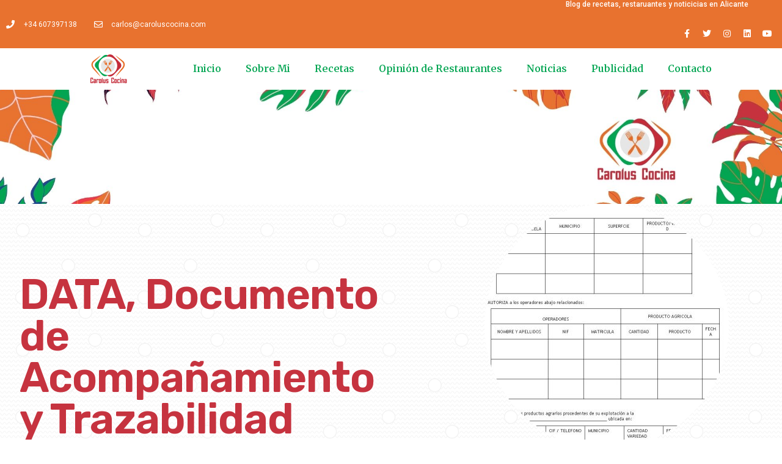

--- FILE ---
content_type: text/css
request_url: https://www.caroluscocina.com/wp-content/uploads/elementor/css/post-62.css?ver=1647514154
body_size: 857
content:
.elementor-62 .elementor-element.elementor-element-7e869c3a > .elementor-container{min-height:40px;}.elementor-62 .elementor-element.elementor-element-7e869c3a > .elementor-container > .elementor-column > .elementor-widget-wrap{align-content:center;align-items:center;}.elementor-62 .elementor-element.elementor-element-7e869c3a:not(.elementor-motion-effects-element-type-background), .elementor-62 .elementor-element.elementor-element-7e869c3a > .elementor-motion-effects-container > .elementor-motion-effects-layer{background-color:#E8722F;}.elementor-62 .elementor-element.elementor-element-7e869c3a{transition:background 0.3s, border 0.3s, border-radius 0.3s, box-shadow 0.3s;}.elementor-62 .elementor-element.elementor-element-7e869c3a > .elementor-background-overlay{transition:background 0.3s, border-radius 0.3s, opacity 0.3s;}.elementor-62 .elementor-element.elementor-element-1b392dde .elementor-icon-list-items:not(.elementor-inline-items) .elementor-icon-list-item:not(:last-child){padding-bottom:calc(28px/2);}.elementor-62 .elementor-element.elementor-element-1b392dde .elementor-icon-list-items:not(.elementor-inline-items) .elementor-icon-list-item:not(:first-child){margin-top:calc(28px/2);}.elementor-62 .elementor-element.elementor-element-1b392dde .elementor-icon-list-items.elementor-inline-items .elementor-icon-list-item{margin-right:calc(28px/2);margin-left:calc(28px/2);}.elementor-62 .elementor-element.elementor-element-1b392dde .elementor-icon-list-items.elementor-inline-items{margin-right:calc(-28px/2);margin-left:calc(-28px/2);}body.rtl .elementor-62 .elementor-element.elementor-element-1b392dde .elementor-icon-list-items.elementor-inline-items .elementor-icon-list-item:after{left:calc(-28px/2);}body:not(.rtl) .elementor-62 .elementor-element.elementor-element-1b392dde .elementor-icon-list-items.elementor-inline-items .elementor-icon-list-item:after{right:calc(-28px/2);}.elementor-62 .elementor-element.elementor-element-1b392dde .elementor-icon-list-icon i{color:#ffffff;}.elementor-62 .elementor-element.elementor-element-1b392dde .elementor-icon-list-icon svg{fill:#ffffff;}.elementor-62 .elementor-element.elementor-element-1b392dde{--e-icon-list-icon-size:14px;}.elementor-62 .elementor-element.elementor-element-1b392dde .elementor-icon-list-text{color:#ffffff;padding-left:11px;}.elementor-62 .elementor-element.elementor-element-1b392dde .elementor-icon-list-item > .elementor-icon-list-text, .elementor-62 .elementor-element.elementor-element-1b392dde .elementor-icon-list-item > a{font-size:12px;}.elementor-62 .elementor-element.elementor-element-1ec3397 > .elementor-widget-container{padding:11px 0px 0px 230px;}.elementor-62 .elementor-element.elementor-element-84c5edf{--grid-template-columns:repeat(0, auto);--icon-size:14px;--grid-column-gap:5px;--grid-row-gap:0px;}.elementor-62 .elementor-element.elementor-element-84c5edf .elementor-widget-container{text-align:right;}.elementor-62 .elementor-element.elementor-element-84c5edf .elementor-social-icon{background-color:rgba(0,0,0,0);}.elementor-62 .elementor-element.elementor-element-84c5edf .elementor-social-icon i{color:#ffffff;}.elementor-62 .elementor-element.elementor-element-84c5edf .elementor-social-icon svg{fill:#ffffff;}.elementor-62 .elementor-element.elementor-element-23af6e5{padding:0px 50px 0px 50px;}.elementor-62 .elementor-element.elementor-element-05117a6 .elementor-menu-toggle{margin-left:auto;}.elementor-62 .elementor-element.elementor-element-05117a6 .elementor-nav-menu .elementor-item{font-family:"Merriweather", Sans-serif;font-weight:600;}.elementor-62 .elementor-element.elementor-element-05117a6 .elementor-nav-menu--main .elementor-item{color:#03A552;fill:#03A552;}.elementor-62 .elementor-element.elementor-element-05117a6 .elementor-nav-menu--main .elementor-item:hover,
					.elementor-62 .elementor-element.elementor-element-05117a6 .elementor-nav-menu--main .elementor-item.elementor-item-active,
					.elementor-62 .elementor-element.elementor-element-05117a6 .elementor-nav-menu--main .elementor-item.highlighted,
					.elementor-62 .elementor-element.elementor-element-05117a6 .elementor-nav-menu--main .elementor-item:focus{color:#E8722F;fill:#E8722F;}.elementor-62 .elementor-element.elementor-element-05117a6 .elementor-nav-menu--dropdown a, .elementor-62 .elementor-element.elementor-element-05117a6 .elementor-menu-toggle{color:#03A552;}.elementor-62 .elementor-element.elementor-element-05117a6 .elementor-nav-menu--dropdown a:hover,
					.elementor-62 .elementor-element.elementor-element-05117a6 .elementor-nav-menu--dropdown a.elementor-item-active,
					.elementor-62 .elementor-element.elementor-element-05117a6 .elementor-nav-menu--dropdown a.highlighted{background-color:#F9B893;}.elementor-62 .elementor-element.elementor-element-05117a6 .elementor-nav-menu--dropdown .elementor-item, .elementor-62 .elementor-element.elementor-element-05117a6 .elementor-nav-menu--dropdown  .elementor-sub-item{font-family:"Merriweather", Sans-serif;}.elementor-62 .elementor-element.elementor-element-05117a6 .elementor-nav-menu--dropdown{border-style:solid;border-radius:2px 2px 2px 2px;}.elementor-62 .elementor-element.elementor-element-05117a6 .elementor-nav-menu--dropdown li:first-child a{border-top-left-radius:2px;border-top-right-radius:2px;}.elementor-62 .elementor-element.elementor-element-05117a6 .elementor-nav-menu--dropdown li:last-child a{border-bottom-right-radius:2px;border-bottom-left-radius:2px;}@media(min-width:768px){.elementor-62 .elementor-element.elementor-element-5d87b28{width:18.946%;}.elementor-62 .elementor-element.elementor-element-60be065{width:81.054%;}}@media(max-width:1024px){.elementor-62 .elementor-element.elementor-element-7e869c3a > .elementor-container{min-height:0px;}.elementor-62 .elementor-element.elementor-element-7e869c3a{padding:0px 20px 0px 20px;}.elementor-62 .elementor-element.elementor-element-1ec3397 > .elementor-widget-container{padding:7px 7px 7px 7px;}}@media(max-width:767px){.elementor-62 .elementor-element.elementor-element-7e869c3a > .elementor-container{min-height:0px;}.elementor-62 .elementor-element.elementor-element-7e869c3a{padding:0px 20px 0px 20px;}.elementor-62 .elementor-element.elementor-element-438733aa > .elementor-element-populated{padding:0px 0px 0px 0px;}.elementor-62 .elementor-element.elementor-element-1b392dde .elementor-icon-list-items:not(.elementor-inline-items) .elementor-icon-list-item:not(:last-child){padding-bottom:calc(25px/2);}.elementor-62 .elementor-element.elementor-element-1b392dde .elementor-icon-list-items:not(.elementor-inline-items) .elementor-icon-list-item:not(:first-child){margin-top:calc(25px/2);}.elementor-62 .elementor-element.elementor-element-1b392dde .elementor-icon-list-items.elementor-inline-items .elementor-icon-list-item{margin-right:calc(25px/2);margin-left:calc(25px/2);}.elementor-62 .elementor-element.elementor-element-1b392dde .elementor-icon-list-items.elementor-inline-items{margin-right:calc(-25px/2);margin-left:calc(-25px/2);}body.rtl .elementor-62 .elementor-element.elementor-element-1b392dde .elementor-icon-list-items.elementor-inline-items .elementor-icon-list-item:after{left:calc(-25px/2);}body:not(.rtl) .elementor-62 .elementor-element.elementor-element-1b392dde .elementor-icon-list-items.elementor-inline-items .elementor-icon-list-item:after{right:calc(-25px/2);}.elementor-62 .elementor-element.elementor-element-1b392dde .elementor-icon-list-item > .elementor-icon-list-text, .elementor-62 .elementor-element.elementor-element-1b392dde .elementor-icon-list-item > a{line-height:2em;}.elementor-62 .elementor-element.elementor-element-1ec3397 > .elementor-widget-container{padding:11px 0px 0px 0px;}.elementor-62 .elementor-element.elementor-element-84c5edf .elementor-widget-container{text-align:center;}.elementor-62 .elementor-element.elementor-element-5d87b28.elementor-column > .elementor-widget-wrap{justify-content:flex-start;}}@media(max-width:1024px) and (min-width:768px){.elementor-62 .elementor-element.elementor-element-438733aa{width:70%;}.elementor-62 .elementor-element.elementor-element-49afc895{width:30%;}}

--- FILE ---
content_type: text/css
request_url: https://www.caroluscocina.com/wp-content/uploads/elementor/css/post-1943.css?ver=1651335431
body_size: 1683
content:
.elementor-1943 .elementor-element.elementor-element-40614014 > .elementor-container{max-width:1300px;min-height:26vh;}.elementor-1943 .elementor-element.elementor-element-40614014:not(.elementor-motion-effects-element-type-background), .elementor-1943 .elementor-element.elementor-element-40614014 > .elementor-motion-effects-container > .elementor-motion-effects-layer{background-image:url("https://www.caroluscocina.com/wp-content/uploads/2022/03/Diseno-sin-titulo-1.jpg");background-position:center center;background-repeat:no-repeat;background-size:cover;}.elementor-1943 .elementor-element.elementor-element-40614014 > .elementor-background-overlay{mix-blend-mode:overlay;transition:background 0.3s, border-radius 0.3s, opacity 0.3s;}.elementor-1943 .elementor-element.elementor-element-40614014{transition:background 0.3s, border 0.3s, border-radius 0.3s, box-shadow 0.3s;z-index:4;}.elementor-1943 .elementor-element.elementor-element-62d93ec8 > .elementor-element-populated{margin:0px 0px 0px 0px;--e-column-margin-right:0px;--e-column-margin-left:0px;padding:4em 4em 4em 4em;}.elementor-1943 .elementor-element.elementor-element-4251f922 > .elementor-container{max-width:1300px;}.elementor-1943 .elementor-element.elementor-element-4251f922 > .elementor-background-overlay{background-image:url("https://www.caroluscocina.com/wp-content/uploads/2022/02/wavy-dots.png");opacity:0.5;transition:background 0.3s, border-radius 0.3s, opacity 0.3s;}.elementor-1943 .elementor-element.elementor-element-4251f922{transition:background 0.3s, border 0.3s, border-radius 0.3s, box-shadow 0.3s;margin-top:0px;margin-bottom:0px;padding:4% 0% 0% 0%;z-index:5;}.elementor-bc-flex-widget .elementor-1943 .elementor-element.elementor-element-5efe2bdb.elementor-column .elementor-widget-wrap{align-items:center;}.elementor-1943 .elementor-element.elementor-element-5efe2bdb.elementor-column.elementor-element[data-element_type="column"] > .elementor-widget-wrap.elementor-element-populated{align-content:center;align-items:center;}.elementor-1943 .elementor-element.elementor-element-5efe2bdb > .elementor-element-populated{transition:background 0.3s, border 0.3s, border-radius 0.3s, box-shadow 0.3s;margin:0px 0px 0px 0px;--e-column-margin-right:0px;--e-column-margin-left:0px;padding:4em 4em 4em 2em;}.elementor-1943 .elementor-element.elementor-element-5efe2bdb > .elementor-element-populated > .elementor-background-overlay{transition:background 0.3s, border-radius 0.3s, opacity 0.3s;}.elementor-1943 .elementor-element.elementor-element-5d9341dc{text-align:left;}.elementor-1943 .elementor-element.elementor-element-5d9341dc .elementor-heading-title{color:#C6333F;font-family:"Rubik", Sans-serif;font-size:4.3rem;font-weight:600;letter-spacing:-1px;}.elementor-1943 .elementor-element.elementor-element-2123cd9b .elementor-heading-title{color:#000000;font-family:"Asap", Sans-serif;font-size:32px;font-weight:600;line-height:1.2em;letter-spacing:-0.5px;}.elementor-1943 .elementor-element.elementor-element-2123cd9b > .elementor-widget-container{margin:30px 0px 0px 0px;padding:0px 0px 0px 0px;}.elementor-1943 .elementor-element.elementor-element-55497110{columns:1;color:#000000;font-family:"Assistant", Sans-serif;font-size:18px;font-weight:400;font-style:oblique;line-height:1.6em;}.elementor-1943 .elementor-element.elementor-element-7b92077f > .elementor-element-populated{transition:background 0.3s, border 0.3s, border-radius 0.3s, box-shadow 0.3s;margin:0px 0px 0px 0px;--e-column-margin-right:0px;--e-column-margin-left:0px;padding:0px 0px 0px 0px;}.elementor-1943 .elementor-element.elementor-element-7b92077f > .elementor-element-populated > .elementor-background-overlay{transition:background 0.3s, border-radius 0.3s, opacity 0.3s;}.elementor-1943 .elementor-element.elementor-element-4322cb8c{text-align:center;}.elementor-1943 .elementor-element.elementor-element-4322cb8c img{border-radius:100% 100% 100% 100%;}.elementor-1943 .elementor-element.elementor-element-4322cb8c > .elementor-widget-container{margin:-9% 0% 0% 0%;}.elementor-1943 .elementor-element.elementor-element-664f2593 > .elementor-container{max-width:1300px;}.elementor-1943 .elementor-element.elementor-element-664f2593 > .elementor-background-overlay{background-color:#ffffff;opacity:0.44;transition:background 0.3s, border-radius 0.3s, opacity 0.3s;}.elementor-1943 .elementor-element.elementor-element-664f2593{transition:background 0.3s, border 0.3s, border-radius 0.3s, box-shadow 0.3s;padding:4em 0em 3em 0em;}.elementor-bc-flex-widget .elementor-1943 .elementor-element.elementor-element-21ae707e.elementor-column .elementor-widget-wrap{align-items:flex-start;}.elementor-1943 .elementor-element.elementor-element-21ae707e.elementor-column.elementor-element[data-element_type="column"] > .elementor-widget-wrap.elementor-element-populated{align-content:flex-start;align-items:flex-start;}.elementor-1943 .elementor-element.elementor-element-21ae707e > .elementor-element-populated{border-style:solid;border-width:0px 1px 0px 0px;border-color:#efefef;transition:background 0.3s, border 0.3s, border-radius 0.3s, box-shadow 0.3s;margin:0px 0px 0px 0px;--e-column-margin-right:0px;--e-column-margin-left:0px;padding:0em 3em 3em 2em;}.elementor-1943 .elementor-element.elementor-element-21ae707e > .elementor-element-populated > .elementor-background-overlay{transition:background 0.3s, border-radius 0.3s, opacity 0.3s;}.elementor-1943 .elementor-element.elementor-element-0f2b832{color:#030101;font-family:"Asap", Sans-serif;}.elementor-1943 .elementor-element.elementor-element-b0ce83d{--alignment:center;--grid-side-margin:10px;--grid-column-gap:10px;--grid-row-gap:10px;--grid-bottom-margin:10px;}.elementor-1943 .elementor-element.elementor-element-5aa8f5fb > .elementor-element-populated{padding:2em 3em 4em 1em;}.elementor-1943 .elementor-element.elementor-element-5aa8f5fb{z-index:1;}.elementor-1943 .elementor-element.elementor-element-0252581 .elementor-search-form__container{min-height:48px;}.elementor-1943 .elementor-element.elementor-element-0252581 .elementor-search-form__submit{min-width:48px;}body:not(.rtl) .elementor-1943 .elementor-element.elementor-element-0252581 .elementor-search-form__icon{padding-left:calc(48px / 3);}body.rtl .elementor-1943 .elementor-element.elementor-element-0252581 .elementor-search-form__icon{padding-right:calc(48px / 3);}.elementor-1943 .elementor-element.elementor-element-0252581 .elementor-search-form__input, .elementor-1943 .elementor-element.elementor-element-0252581.elementor-search-form--button-type-text .elementor-search-form__submit{padding-left:calc(48px / 3);padding-right:calc(48px / 3);}.elementor-1943 .elementor-element.elementor-element-0252581 .elementor-search-form__icon{--e-search-form-icon-size-minimal:18px;}.elementor-1943 .elementor-element.elementor-element-0252581 input[type="search"].elementor-search-form__input{font-family:"Asap", Sans-serif;}.elementor-1943 .elementor-element.elementor-element-0252581 .elementor-search-form__input,
					.elementor-1943 .elementor-element.elementor-element-0252581 .elementor-search-form__icon,
					.elementor-1943 .elementor-element.elementor-element-0252581 .elementor-lightbox .dialog-lightbox-close-button,
					.elementor-1943 .elementor-element.elementor-element-0252581 .elementor-lightbox .dialog-lightbox-close-button:hover,
					.elementor-1943 .elementor-element.elementor-element-0252581.elementor-search-form--skin-full_screen input[type="search"].elementor-search-form__input{color:#000000;fill:#000000;}.elementor-1943 .elementor-element.elementor-element-0252581:not(.elementor-search-form--skin-full_screen) .elementor-search-form__container{background-color:#FCB48B;border-radius:14px;}.elementor-1943 .elementor-element.elementor-element-0252581.elementor-search-form--skin-full_screen input[type="search"].elementor-search-form__input{background-color:#FCB48B;border-radius:14px;}.elementor-1943 .elementor-element.elementor-element-b7793bc .elementor-heading-title{color:#C6333F;font-family:"Merriweather", Sans-serif;font-size:24px;font-weight:600;}.elementor-1943 .elementor-element.elementor-element-5462bea8 .elementor-icon-list-items:not(.elementor-inline-items) .elementor-icon-list-item:not(:last-child){padding-bottom:calc(24px/2);}.elementor-1943 .elementor-element.elementor-element-5462bea8 .elementor-icon-list-items:not(.elementor-inline-items) .elementor-icon-list-item:not(:first-child){margin-top:calc(24px/2);}.elementor-1943 .elementor-element.elementor-element-5462bea8 .elementor-icon-list-items.elementor-inline-items .elementor-icon-list-item{margin-right:calc(24px/2);margin-left:calc(24px/2);}.elementor-1943 .elementor-element.elementor-element-5462bea8 .elementor-icon-list-items.elementor-inline-items{margin-right:calc(-24px/2);margin-left:calc(-24px/2);}body.rtl .elementor-1943 .elementor-element.elementor-element-5462bea8 .elementor-icon-list-items.elementor-inline-items .elementor-icon-list-item:after{left:calc(-24px/2);}body:not(.rtl) .elementor-1943 .elementor-element.elementor-element-5462bea8 .elementor-icon-list-items.elementor-inline-items .elementor-icon-list-item:after{right:calc(-24px/2);}.elementor-1943 .elementor-element.elementor-element-5462bea8 .elementor-icon-list-item:not(:last-child):after{content:"";border-color:#f4f4f4;}.elementor-1943 .elementor-element.elementor-element-5462bea8 .elementor-icon-list-items:not(.elementor-inline-items) .elementor-icon-list-item:not(:last-child):after{border-top-style:solid;border-top-width:1px;}.elementor-1943 .elementor-element.elementor-element-5462bea8 .elementor-icon-list-items.elementor-inline-items .elementor-icon-list-item:not(:last-child):after{border-left-style:solid;}.elementor-1943 .elementor-element.elementor-element-5462bea8 .elementor-inline-items .elementor-icon-list-item:not(:last-child):after{border-left-width:1px;}.elementor-1943 .elementor-element.elementor-element-5462bea8 .elementor-icon-list-icon i{color:#060505;}.elementor-1943 .elementor-element.elementor-element-5462bea8 .elementor-icon-list-icon svg{fill:#060505;}.elementor-1943 .elementor-element.elementor-element-5462bea8 .elementor-icon-list-item:hover .elementor-icon-list-icon i{color:#03A552;}.elementor-1943 .elementor-element.elementor-element-5462bea8 .elementor-icon-list-item:hover .elementor-icon-list-icon svg{fill:#03A552;}.elementor-1943 .elementor-element.elementor-element-5462bea8{--e-icon-list-icon-size:17px;}.elementor-1943 .elementor-element.elementor-element-5462bea8 .elementor-icon-list-text{color:#000000;padding-left:27px;}.elementor-1943 .elementor-element.elementor-element-5462bea8 .elementor-icon-list-item:hover .elementor-icon-list-text{color:#E8772F;}.elementor-1943 .elementor-element.elementor-element-5462bea8 .elementor-icon-list-item > .elementor-icon-list-text, .elementor-1943 .elementor-element.elementor-element-5462bea8 .elementor-icon-list-item > a{font-family:"Asap", Sans-serif;font-size:1rem;font-weight:500;}.elementor-1943 .elementor-element.elementor-element-5462bea8 > .elementor-widget-container{padding:0em 2em 2em 0em;}.elementor-1943 .elementor-element.elementor-element-43d232a .elementor-heading-title{color:#E8722F;font-family:"Merriweather", Sans-serif;font-size:24px;font-weight:600;}.elementor-1943 .elementor-element.elementor-element-df4a88f .elementor-posts-container .elementor-post__thumbnail{padding-bottom:calc( 0.39 * 100% );}.elementor-1943 .elementor-element.elementor-element-df4a88f:after{content:"0.39";}.elementor-1943 .elementor-element.elementor-element-df4a88f .elementor-post__meta-data span + span:before{content:"•";}.elementor-1943 .elementor-element.elementor-element-df4a88f{--grid-column-gap:30px;--grid-row-gap:35px;}.elementor-1943 .elementor-element.elementor-element-df4a88f .elementor-post__card{border-color:#E8722F;border-width:2px;border-radius:14px;}.elementor-1943 .elementor-element.elementor-element-df4a88f .elementor-post__card .elementor-post__meta-data{border-top-color:#03A552;}.elementor-1943 .elementor-element.elementor-element-df4a88f .elementor-post__text{margin-top:16px;}.elementor-1943 .elementor-element.elementor-element-df4a88f .elementor-post__title, .elementor-1943 .elementor-element.elementor-element-df4a88f .elementor-post__title a{color:#03A552;font-family:"Merriweather", Sans-serif;font-size:14px;font-weight:600;}.elementor-1943 .elementor-element.elementor-element-df4a88f .elementor-post__title{margin-bottom:4px;}.elementor-1943 .elementor-element.elementor-element-df4a88f .elementor-post__meta-data{font-size:5px;}.elementor-1943 .elementor-element.elementor-element-df4a88f .elementor-post__read-more{color:#C6333F;}.elementor-1943 .elementor-element.elementor-element-df4a88f a.elementor-post__read-more{font-family:"Asap", Sans-serif;font-size:11px;}@media(min-width:768px){.elementor-1943 .elementor-element.elementor-element-5efe2bdb{width:55.231%;}.elementor-1943 .elementor-element.elementor-element-7b92077f{width:44.769%;}.elementor-1943 .elementor-element.elementor-element-21ae707e{width:76.785%;}.elementor-1943 .elementor-element.elementor-element-5aa8f5fb{width:23.215%;}}@media(max-width:1024px){.elementor-1943 .elementor-element.elementor-element-4251f922{padding:10px 10px 10px 10px;} .elementor-1943 .elementor-element.elementor-element-b0ce83d{--grid-side-margin:10px;--grid-column-gap:10px;--grid-row-gap:10px;--grid-bottom-margin:10px;}}@media(max-width:767px){.elementor-1943 .elementor-element.elementor-element-4251f922{padding:10px 10px 10px 10px;}.elementor-1943 .elementor-element.elementor-element-5d9341dc .elementor-heading-title{font-size:39px;}.elementor-1943 .elementor-element.elementor-element-21ae707e > .elementor-element-populated{padding:15px 15px 15px 15px;} .elementor-1943 .elementor-element.elementor-element-b0ce83d{--grid-side-margin:10px;--grid-column-gap:10px;--grid-row-gap:10px;--grid-bottom-margin:10px;}.elementor-1943 .elementor-element.elementor-element-df4a88f .elementor-posts-container .elementor-post__thumbnail{padding-bottom:calc( 0.5 * 100% );}.elementor-1943 .elementor-element.elementor-element-df4a88f:after{content:"0.5";}}